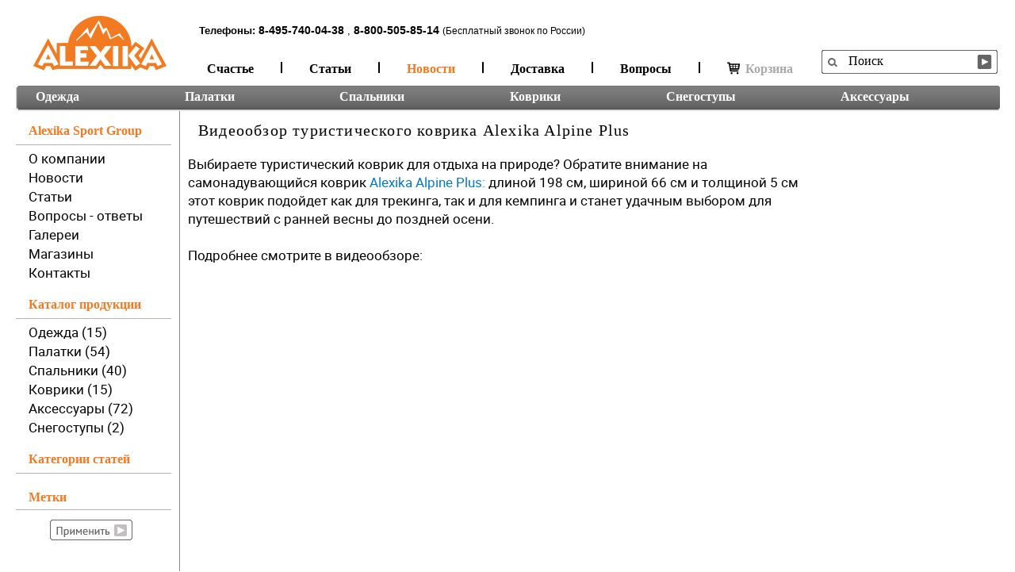

--- FILE ---
content_type: text/html; charset=utf-8
request_url: https://www.alexika.ru/news/videoobzor-turisticheskogo-kovrika-alexika-alpine-plus.html
body_size: 5814
content:



<!DOCTYPE html PUBLIC "-//W3C//DTD XHTML 1.0 Transitional//EN" "http://www.w3.org/TR/xhtml1/DTD/xhtml1-transitional.dtd">
<html xmlns="http://www.w3.org/1999/xhtml">
<head>
    <meta http-equiv="Content-Type" content="text/html; charset=utf-8" />
    <meta name="SKYPE_TOOLBAR" content="SKYPE_TOOLBAR_PARSER_COMPATIBLE" />

    <title>Статья. Видеообзор туристического коврика Alexika Alpine Plus</title>
    <meta name="keywords" content="" />
    <meta name="description" content="Выбираете туристический коврик для отдыха на природе? Обратите внимание на самонадувающийся коврик Alexika Alpine Plus: длиной 198 см, шириной 66 см и толщиной 5 см этот коврик подойдет как для тре..." />

    

    <link rel="canonical" href="https://www.alexika.ru/news/videoobzor-turisticheskogo-kovrika-alexika-alpine-plus.html"/>
    <link rel="alternate" media="only screen and (max-width: 640px)" href="https://www.alexika.ru/news/videoobzor-turisticheskogo-kovrika-alexika-alpine-plus.html"/>

    <link rel="stylesheet" type="text/css" href="/media/css/style.css?v=020" />
    <link rel="stylesheet" type="text/css" href="/media/css/cart.css?v=010" />
    <link rel="stylesheet" type="text/css" href="/media/css/nivo_2.css?a=26121" />
    <link rel="stylesheet" type="text/css" href="/media/css/jquery.jscrollpane_1.css"/>
    <link rel="stylesheet" type="text/css" href="/media/css/carousel-wide.css"/>
    <link rel="stylesheet" type="text/css" href="/media/css/jquery.fancybox.css" />
    <link rel="stylesheet" type="text/css" href="/media/css/jquery.fancybox-thumbs.css" />
    <link rel="stylesheet" type="text/css" href="/media/css/addons.css?v=055"/>
    <link rel="stylesheet" type="text/css" href="/media/css/cusel_2.css?v=001" />
    <link rel="stylesheet" href="/media/css/iphone.css" media="only screen and (max-device-width: 480px)" />

    
    <link rel="stylesheet" type="text/css" href="/media/css/fonts.css?a=1206"/>
    <script type="text/javascript" src="/media/js/jquery-1.7.2.min.js"></script>
    <script type="text/javascript" src="/media/js/jquery-ui-1.8.21.custom.min.js"></script>
    <script type="text/javascript" src="/media/js/jquery.nivo.slider.js"></script>
    <script type="text/javascript" src="/media/js/js.cookie.min.js"></script>
    <script type="text/javascript" src="/media/js/jquery.mask.min.js"></script>





    <script type="text/javascript" src="/media/js/jquery.jcarousel.js"></script>
    <script type="text/javascript" src="/media/js/jquery.fancybox.js"></script>

    <script type="text/javascript" src="/media/js/jquery.form.min.js"></script>
    
        <script type="text/javascript" src="/media/js/cusel-fixed-min-2.5.js"></script>
    
    <script type="text/javascript" src="/media/js/custom.js?v=005"></script>
    <script type="text/javascript" src="/media/flowplayer/flowplayer-3.1.4.min.js"></script>
    
    <script type="text/javascript">
        $(function(){
            $('#comments').click(function(){
                if ($(this).hasClass('active')) {
                    $(this).removeClass('active');
                    $('.rewiev').hide(100);
                } else {
                    $('.rewiev .rewiev').show();
                    $('.rewiev').show(500);
                    $(this).addClass('active')
                }
                return false;
            });

        });
    </script>



    <script type="text/javascript" src="/media/js/jquery.omniwindow.js"></script>
    <link type="text/css" rel="stylesheet" href="/media/css/jquery.omniwindow.css?v=2010"/>
    <script type="text/javascript" src="/media/js/mustache.min.js"></script>
    <script type="text/javascript" src="/media/js/cart.js?v=026"></script>


         <script>
  window.dataLayer = window.dataLayer || [];
</script> 
</head>
<body>
     <script type="text/javascript">!function(){var t=document.createElement("script");t.type="text/javascript",t.async=!0,t.src='https://vk.com/js/api/openapi.js?169',t.onload=function(){VK.Retargeting.Init("VK-RTRG-1521830-dkmfH"),VK.Retargeting.Hit()},document.head.appendChild(t)}();</script><noscript><img src="https://vk.com/rtrg?p=VK-RTRG-1521830-dkmfH" style="position:fixed; left:-999px;" alt=""/></noscript>     

<div id="dark"></div>

<div id="header">
    <div class="logo"><a href="/"><img src="/media/uploads/main/alexika_logo_web_1.png"   alt="" border="0px" /></a></div>


    <form class="search" name="Search" action="/spsearch/" method="get"  >
        <div class="form"><input  type="text"  name="q" value="Поиск" onfocus="if(this.value=='Поиск'){this.value=''}" onblur="if(this.value==''){this.value='Поиск'}" class="form1" /></div>
        <div class="button_search"><input type="submit" value=""  /></div>
    </form>
    <div class="nav_1">
        
            <div id="phones" data-x="" style="">
                <span class="head">Телефоны:</span>
                


        <span class="number" style="">8-495-740-04-38</span>
        

                
                    <span>, </span>
                
                


        <span class="number" style="">8-800-505-85-14</span>
        
            <span class="hotline">(Бесплатный звонок по России)</span>
        

            </div>
        

        <ul>
            
                <li class="
                    
                    
                    
                    
                    
                    
                    ">
                    <a href="/articles/kemping/">Счастье</a></li>
            
                <li class="
                    
                    
                    
                    
                    
                    
                    ">
                    <a href="/articles/">Статьи</a></li>
            
                <li class="
                    active
                    
                    
                    
                    
                    
                    ">
                    <a href="/news/"> Новости</a></li>
            
                <li class="
                    
                    
                    
                    
                    
                    
                    ">
                    <a href="/dostavka-i-oplata.html">Доставка</a></li>
            
                <li class="
                    
                    
                    
                    
                    
                    
                    ">
                    <a href="/faq/">Вопросы</a></li>
            

            
                <li id="cart-label" class="last">
                    <div id="cart-info-wrapper">
                        
    <a href="" class="cart-link cart-disabled">
        <i class="cart-icon"></i>Корзина
        
    </a>


                    </div>
                </li>
            
        </ul>
    </div>

    <div class="clear"></div>

    <div class="nav_2">
        <ul>
            
                <li class="
                    first
                    
                ">
                    <a href="/odejda/" rel="id-odejda">Одежда</a>
                </li>
            
                <li class="
                    
                    
                ">
                    <a href="/palatki/" rel="id-palatki">Палатки</a>
                </li>
            
                <li class="
                    
                    
                ">
                    <a href="/spalniki/" rel="id-spalniki">Спальники</a>
                </li>
            
                <li class="
                    
                    
                ">
                    <a href="/turisticheskie-kovriki/" rel="id-turisticheskie-kovriki">Коврики</a>
                </li>
            
                <li class="
                    
                    
                ">
                    <a href="/snegostupy/" rel="id-snegostupy">Снегоступы</a>
                </li>
            
                <li class="
                    
                    last
                ">
                    <a href="/aksess/" rel="id-aksess">Аксессуары</a>
                </li>
            
        </ul>
        <div class="clear"></div>
    </div>


    

</div>

<!-- HEADER EOF   -->

<!-- BEGIN CONTENT -->

<div id="content">

    
    <div class="box_content" >
        <div class="content_left">

            <div class="block_catalog">
                <h2><span class="active">Alexika Sport Group</span></h2>
                <div class="border_9"></div>
                <ul>
                    
                        <li >
                            <a href="/about.html">О компании</a>
                        </li>
                    
                        <li >
                            <a href="/news/">Новости</a>
                        </li>
                    
                        <li >
                            <a href="/articles/">Статьи</a>
                        </li>
                    
                        <li >
                            <a href="/faq/">Вопросы - ответы</a>
                        </li>
                    
                        <li >
                            <a href="/gallery/">Галереи</a>
                        </li>
                    
                        <li >
                            <a href="/shops/?city=1&amp;metro=0">Магазины</a>
                        </li>
                    
                        <li >
                            <a href="/contacts.html">Контакты</a>
                        </li>
                    
                </ul>
                <h2><span class="active">Каталог продукции</span></h2>
                <div class="border_9"></div>
                
<ul class="catalog">
    
        <li >
            <a href="/odejda/">Одежда (15)</a>
        </li>
    
        <li >
            <a href="/palatki/">Палатки (54)</a>
        </li>
    
        <li >
            <a href="/spalniki/">Спальники (40)</a>
        </li>
    
        <li >
            <a href="/turisticheskie-kovriki/">Коврики (15)</a>
        </li>
    
        <li >
            <a href="/aksess/">Аксессуары (72)</a>
        </li>
    
        <li >
            <a href="/snegostupy/">Снегоступы (2)</a>
        </li>
    
</ul>
                <h2><span class="active">Категории статей</span></h2>
                <div class="border_9"></div>
                <ul>
                    
                </ul>

                <div class="block_filter" filter="tag">
                    <h2>
                        <span class="active">Метки</span>
                        <a href="javascript:void(0)" class="reset" >
                            <span>Убрать фильтр</span>
                        </a>
                    </h2>
                    <div class="border_9"></div>
                    <ul >
                        
                    </ul>
                </div>
                <div class="reset_filter_all">
                    <table cellpadding="0" cellspacing="0" border="0" >
                        <tr>
                            <td valign="top" width="160"><a id="filter-btn" href="javascript:void(0)"  ></a></td>
                            <td valign="middle" width="70"><a href="javascript:void(0)" class="reset_all" ><span>Убрать все фильтры</span></a></td>
                        </tr>
                    </table>
                </div>
            </div>

            

        </div>
        <div class="content_right" id="box-content">
            

    <div class="w775">
        <div class="tinymce article">
            <h1>Видеообзор туристического коврика Alexika Alpine Plus</h1>
            <p>Выбираете туристический коврик для отдыха на природе? Обратите внимание на самонадувающийся коврик <a href="../../../../alexika-turisticheskie-kovriki-camping-alpine-plus-9355.5091/">Alexika Alpine Plus:</a> длиной 198 см, шириной 66 см и толщиной 5 см этот коврик подойдет как для трекинга, так и для кемпинга и станет удачным выбором для путешествий с ранней весны до поздней осени.&nbsp;<br /><br />Подробнее смотрите в видеообзоре:&nbsp;</p>
<p><iframe src="https://www.youtube.com/embed/b2IaAkmJHGY" frameborder="0" title="YouTube video player" height="438" width="850"></iframe></p>
<p>&nbsp;</p>
        </div>

        
    </div>
    <div class="border_4"></div>


            </div>
        </div>
        <div class="clear"></div>
    </div>
    <div class="clear"></div>


    <div id="feedback-popup" class="popup"></div>

</div>

<!-- CONTENT EOF   -->

<!-- BEGIN FOOTER -->

<div id="footer">
    <div id="sn">
        <a class="share-link" title="Поделиться ссылкой"><img src="/media/img/evenlope3.png" width="24"></a>
        <div class="share42init"></div>
        <div id="share-link-popup" class="popup">
        </div>
    </div>


    <script type="text/javascript" src="/media/share42_1/share42.js"></script>
    <h1>Туристическое снаряжение Alexika Sport Group</h1>
            <div class="border_3"></div>

            <ul id="menu-footer">
                
                    
                        
                            <li class=" first">
                                <a href="/palatki/">Палатки</a>
                                <ul>
                                    
                                        
                                    
                                        
                                            <li >
                                                <a href="/palatki/?number-of-people=2-3">Палатки 2 местные</a>
                                            </li>
                                        
                                    
                                        
                                            <li >
                                                <a href="/palatki/?number-of-people=3-4">Палатки 3 местные</a>
                                            </li>
                                        
                                    
                                        
                                            <li >
                                                <a href="/palatki/?number-of-people=4-5">Палатки 4 местные</a>
                                            </li>
                                        
                                    
                                        
                                            <li >
                                                <a href="/palatki/?number-of-people=5-">Большие палатки</a>
                                            </li>
                                        
                                    
                                        
                                            <li >
                                                <a href="/palatki/?activity=Трекинг">Палатки туристические</a>
                                            </li>
                                        
                                    
                                        
                                            <li >
                                                <a href="/palatki/?activity=Кемпинг">Палатки кемпинговые</a>
                                            </li>
                                        
                                    
                                        
                                            <li >
                                                <a href="/palatki/?activity=Экстрим">Палатки экстремальные</a>
                                            </li>
                                        
                                    
                                </ul>
                            </li>
                        
                    
                
                    
                        
                            <li class=" ">
                                <a href="/spalniki/">Спальные мешки</a>
                                <ul>
                                    
                                        
                                    
                                        
                                            <li >
                                                <a href="/spalniki/?activity=Трекинг,Экстрим">Спальные мешки туристические</a>
                                            </li>
                                        
                                    
                                        
                                            <li >
                                                <a href="/spalniki/?activity=Кемпинг">Спальные мешки кемпинговые</a>
                                            </li>
                                        
                                    
                                        
                                            <li >
                                                <a href="/spalniki/?konstr-spalnika=Одеяло">Спальные мешки одеяла</a>
                                            </li>
                                        
                                    
                                        
                                            <li >
                                                <a href="/spalniki/?konstr-spalnika=Кокон">Спальные мешки коконы</a>
                                            </li>
                                        
                                    
                                </ul>
                            </li>
                        
                    
                
                    
                        
                            <li class=" ">
                                <a href="/turisticheskie-kovriki/">Коврики</a>
                                <ul>
                                    
                                        
                                    
                                        
                                            <li >
                                                <a href="/turisticheskie-kovriki/?activity=Трекинг,Экстрим">Коврики туристические</a>
                                            </li>
                                        
                                    
                                        
                                            <li >
                                                <a href="/turisticheskie-kovriki/?activity=Кемпинг">Коврики кемпинговые</a>
                                            </li>
                                        
                                    
                                        
                                            <li >
                                                <a href="/snegostupy/">Снегоступы</a>
                                            </li>
                                        
                                    
                                </ul>
                            </li>
                        
                    
                
                    
                        
                            <li class=" ">
                                <a href="/about.html">О компании</a>
                                <ul>
                                    
                                        
                                    
                                        
                                            <li >
                                                <a href="/oferta.html">Оферта</a>
                                            </li>
                                        
                                    
                                        
                                            <li >
                                                <a href="/dostavka-i-oplata.html">Доставка</a>
                                            </li>
                                        
                                    
                                        
                                            <li >
                                                <a href="/shops/?city=1&amp;metro=0">Магазины</a>
                                            </li>
                                        
                                    
                                        
                                            <li >
                                                <a href="/pdata.html">Политика</a>
                                            </li>
                                        
                                    
                                </ul>
                            </li>
                        
                    
                
                
                <li class="last">
                    <a href="#">Контакты</a>
                    <ul>
                        <li><a href="/contacts.html">Контакты</a></li>
                        <li style="position: relative;"><a href="#" class="feedback-link">Обратная связь</a>

                        </li>
                        <li><a href="/accounts/profile/">Личный кабинет</a></li>
                        <li><a href="https://vk.com/alexika_ru" target="_blank">Мы в VK</a></li>
                    </ul>
                </li>
            </ul>

            <div class="clear"></div>



    <div class="copyright">
        <noindex>
            <p><span>&copy; Alexika 1995-2026</span> Сайт дистрибьютора: <a href="http://start1.ru/" rel="nofollow">www.start1.ru</a></p>
            <p class="kivano">Разработка сайта - <a href="http://www.kivano.ru/" rel="nofollow">Кивано</a></p>
        </noindex>
    </div>
    <div id="footer-counters">
        
            
        
            <!--LiveInternet counter--><script type="text/javascript"><!--
new Image().src = "//counter.yadro.ru/hit?r"+
escape(document.referrer)+((typeof(screen)=="undefined")?"":
";s"+screen.width+"*"+screen.height+"*"+(screen.colorDepth?
screen.colorDepth:screen.pixelDepth))+";u"+escape(document.URL)+
";h"+escape(document.title.substring(0,80))+
";"+Math.random();//--></script><!--/LiveInternet-->
        
            <!-- Yandex.Metrika counter --> <script type="text/javascript"> 
(function (d, w, c) { (w[c] = w[c] || []).push(function() { try { 
w.yaCounter15026977 = new Ya.Metrika2({ id:15026977, ecommerce:"dataLayer", clickmap:true, 
trackLinks:true, accurateTrackBounce:true, webvisor:true, trackHash:true 
}); } catch(e) { } }); var n = d.getElementsByTagName("script")[0], s = 
d.createElement("script"), f = function () { 
n.parentNode.insertBefore(s, n); }; s.type = "text/javascript"; s.async = true; s.src = "https://mc.yandex.ru/metrika/tag.js"; if (w.opera == 
"[object Opera]") { d.addEventListener("DOMContentLoaded", f, false); } 
else { f(); } })(document, window, "yandex_metrika_callbacks2"); 
</script> <noscript><div><img src="https://mc.yandex.ru/watch/15026977" 
style="position:absolute; left:-9999px;" alt="" /></div></noscript> <!-- 
/Yandex.Metrika counter -->
        
    </div>

    <script type="application/javascript">
        /*
        $(document).ready(function(){
            var left_li = $('.nav_1 li > a').first();
            $('#phones').offset({left: left_li.offset().left + parseInt(left_li.css('padding-left'))});
        });
        */
    </script>
</div>



<!-- FOOTER EOF   -->

    <div id="26oixrmo3n22w0bpppvg" class="ow-overlay ow-closed"></div>
    <div id="72r659l8ino482rzvq6q" class="modal ow-closed"></div>
    
</body>
</html>


--- FILE ---
content_type: text/css
request_url: https://www.alexika.ru/media/css/style.css?v=020
body_size: 44383
content:
/*
================================================================================
|                                     TAGS                                     |
================================================================================
*/
body{ margin:0px; padding:0px; font-family:Tahoma,Arial,Times New Roman;background-color:#FFFFFF;font-size:13px;}
/*MAIN*/
.fL{ float:left}
.fR{ float:right}
.clear{clear:both}
.im{margin:0}
div {outline: 0;}
form,img, h1, h2, h3, h4, h5, h6, p{ border:0px;margin:0; padding:0}
li{ list-style-type:none;}
ul{ margin-top:0px;
	padding-left:0px;
	margin-bottom:0px;
	margin-left:0px;}
.relative{ position:relative;}

@font-face {
    font-family: 'LucidaSansUnicodeRegular';
    src: url('../fonts/6207-webfont.eot');
    src: url('../fonts/6207-webfont.eot?#iefix') format('embedded-opentype'),
         url('../fonts/6207-webfont.woff') format('woff'),
         url('../fonts/6207-webfont.ttf') format('truetype');
    font-weight: normal;
    font-style: normal;

}

@font-face {
    font-family: 'PTSansNarrowRegular';
    src: url('../fonts/PTN57F_W.eot');
    src: url('../fonts/PTN57F_W.eot?#iefix') format('embedded-opentype'),
    url('../fonts/PTN57F_W.woff') format('woff'),
    url('../fonts/PTN57F_W.ttf') format('truetype');
    font-weight: normal;
    font-style: normal;
}

@font-face {
    font-family: 'PTSansNarrowBold';
    src: url('../fonts/PTN77F_W.eot');
    src: url('../fonts/PTN77F_W.eot?#iefix') format('embedded-opentype'),
    url('../fonts/PTN77F_W.woff') format('woff'),
    url('../fonts/PTN77F_W.ttf') format('truetype');
    font-weight: normal;
    font-style: normal;
}

@font-face {
    font-family: 'PTSansRegular';
    src: url('../fonts/PTS55F_W.eot');
    src: url('../fonts/PTS55F_W.eot?#iefix') format('embedded-opentype'),
    url('../fonts/PTS55F_W.woff') format('woff'),
    url('../fonts/PTS55F_W.ttf') format('truetype');
    font-weight: normal;
    font-style: normal;
}

@font-face {
    font-family: 'PTSansBold';
    src: url('../fonts/PTS75F_W.eot');
    src: url('../fonts/PTS75F_W.eot?#iefix') format('embedded-opentype'),
    url('../fonts/PTS75F_W.woff') format('woff'),
    url('../fonts/PTS75F_W.ttf') format('truetype');
    font-weight: normal;
    font-style: normal;
}

@font-face {
    font-family: 'PTSansItalic';
    src: url('../fonts/PTS56F_W.eot');
    src: url('../fonts/PTS56F_W.eot?#iefix') format('embedded-opentype'),
    url('../fonts/PTS56F_W.woff') format('woff'),
    url('../fonts/PTS56F_W.ttf') format('truetype');
    font-weight: normal;
    font-style: normal;
}

/*
================================================================================
|                                     HEADER                                   |
================================================================================
*/
#header{
	width:1260px;
	text-align:left;
	margin:0 auto;}
.logo{
	padding:20px 0 0 32px;
	float:left;
	width:150px;}

.nav_1 {
    float: right;
    padding: 71px 0 0 0;
    /*width: 320px;*/
}
.nav_1 ul{
	padding:0 0 0 0;
	margin:0 0 0 0;}
.nav_1 ul li{
	float:left;
	background:url(../img/nav_right_2.png) no-repeat right top;
	padding:0 0 0 0;
	margin:0 0 0 0; }
.nav_1 ul li.last{ background:none;}
.nav_1 ul li a{
	color:#000000;
    display:block;
    font:16px 'LucidaSansUnicodeRegular';
    height:21px;
    padding:7px 24px 0 22px;
    text-decoration:none;
    text-align: center;
    margin: 0 12px;
}
.nav_1 ul li a:hover, .nav_1 ul li.active a{color:#F47920;    }

.nav_1 ul li .cart-icon{
    background: url('../img/shopping_cart.png');
    display: block;
    width: 16px;
    height: 16px;
    float: left;
    margin-right: 7px;
}

#header form{
    float:right;
    padding:63px 4px 0 0;
    width:230px;
}
.form{
    background-image:url(../img/bg_input1.png);
    background-repeat:no-repeat; height:25px; width:164px;
    padding-left:32px; padding-top:5px;
    float:left;

}
.form input{
    outline: none;
    height:16px; width:155px;
    font-size:14px; color:#333; font-family:'LucidaSansUnicodeRegular';
    border:none; background:none;vertical-align:middle;
}
.button_search{
    background:url(../img/button_search.png) no-repeat;
    height:30px; width:26px;
    float:left;
}
.button_search input{
    display:block;
    BORDER-RIGHT: 0px;
    BORDER-TOP: 0px;
    background:none;
    width:26px;BORDER-LEFT: 0px;
    CURSOR: pointer;
    BORDER-BOTTOM: 0px;
    HEIGHT: 30px;
}
.nav_2 {
    padding:0;
    margin:9px 9px 0 10px;
}
.nav_2 ul {
    padding:0;
    margin:0;
    display:flex;
    column-gap:1px;
}
.nav_2 ul li {
    padding:0;
    margin:0;
    flex: 1 1 auto;
    background:url("../img/menu.png") repeat-x scroll;
    display:flex;
}
.nav_2 ul li.first::before {
    content: ' ';
    width: 3px;
    height: 32px;
    background: url("../img/menu.png") 0 -128px;
    display:inline-block;
}
.nav_2 ul li.first:hover:before {
    background:url("../img/menu.png") 0 -160px;
}
.nav_2 ul li.last::after {
    content: ' ';
    width: 3px;
    height: 32px;
    background: url("../img/menu.png") 0 -192px;
    display:inline-block;
}
.nav_2 ul li.last:hover:after {
    background:url("../img/menu.png") 0 -224px;
}

.nav_2 ul li a{
    color: #ffffff;
    font: 16px 'LucidaSansUnicodeRegular';
    text-align: left;
    text-decoration: none;
    display: inline-block;
    width: 100%;
    line-height: 28px;
    padding-left: 22px;
}

.nav_2 ul li.active a, .nav_2 ul li a:hover {
    background:url("../img/menu.png") repeat-x scroll 0 -32px;
}

.subnav{
    background: #f2f2f2;
    display:none;
    margin:13px 0 0 10px;
    padding:3px 0 6px 18px;
    width:1222px;
}
.subnav p, .subnav p a{
    padding:2px 0 0 10px;
    float:left;
    letter-spacing:1.2px;
    font:14px 'LucidaSansUnicodeRegular';
    color:#cf8f66;}
.subnav p a {
    padding-top: 0;
    margin: 0;
    text-transform: none;
}
.subnav img{
    float:left;
    margin:0 0 0 12px;}

.subnav a, .subnav span{
    color:#060606;
    float:left;
    font:16px 'PTSansItalic';
    letter-spacing:1.1px;
    margin-top:3px;
    text-decoration:none;

}
.subnav a.product {
    color: #ff6d00;
    font-weight: bold;
}
.subnav a:hover{ text-decoration:none; color:#CF8F66;}
.subnav a.active{ color:#cf8f66;}



/*
================================================================================
|                                     CONTENT                                 |
================================================================================
*/

a{
    font: 16px 'PTSansRegular';
    color:#2c2d2d;
    text-decoration:none;}
a:hover{ text-decoration:none; color: #F47920;}


.tinymce p{
    font:13px Tahoma;
    color:#868589;}
.tinymce ul{
    padding:10px 0 0 10px;}
.tinymce ul li{
    /*font:13px Tahoma;*/
    font:13px Roboto, Arial, sans-serif;
    color:black;
    margin:0 0 5px 0;
    background:url(../img/marker_filter.jpg) no-repeat left 7px;
    padding-left:10px; }

#content{
    width:1260px;
    padding-bottom:10px;
    text-align:left;
    margin:0 auto;
    position:relative;
}
.block_gallery{
    padding:3px 0 0 10px;
    width: 1240px;
}
#slider {
    width: 1240px;
}
.main_img{
    padding:0 0 0 0;
    margin:0 0 0 0;
    width:1240px; height:620px;
    position:relative; }


#slider ul li{

    width:1260px;
    height:600px;
    overflow:hidden;
}


#controls a{background:url("../img/off.png") no-repeat scroll 0 0 transparent;
    float:left;
    height:12px;
    margin:0 13px 0 0;
    width:12px; text-indent:-10000px}
#controls .current a{background:url("../img/on.png") no-repeat scroll 0 0 transparent;
    float:left;
    height:12px;
    margin:0 13px 0 0;
    width:12px;}

#prevBtn a, #nextBtn a,
#slider1next {
    background:url(../img/gallery_right_1.png) no-repeat;
    height:63px; width:66px;
    position:absolute;
    right:20px;
    top:244px;
    outline:none;
    cursor:pointer;
}
#prevBtn a, #slider1prev a{
    display:block;
    background:url(../img/gallery_left_1.png) no-repeat;
    height:63px; width:66px;
    position:absolute;
    left:19px;
    top:244px;
    outline:none;
    cursor:pointer;
}
/*#prevBtn{
    display:block;
    background:url(../img/gallery_left_1.png) no-repeat;
    height:63px; width:66px;
    position:absolute;
    left:19px;
    top:244px;
    cursor:pointer;  	 }
#nextBtn{
    display:block;
    background:url(../img/gallery_right_1.png) no-repeat;
    height:63px; width:66px;
    position:absolute;
    right:20px;
    top:244px;
    cursor:pointer; 	 } */



.main_img img{
    border-radius:3px;
    -webkit-border-radius:3px;
    -moz-border-radius:3px;
    -khtml-border-radius:3px;
    -o-border-radius:3px;}

.bg_nav_gallery{
    display:block;
    background:url(../img/bg_nav_gallery.png) no-repeat;
    height:18px; width:128px;
    position:absolute;
    left:419px;
    bottom:24px;
    padding:7px 0 0 15px; 	 }


.off{
    float:left;
    background:url(../img/off.png) no-repeat;
    height:12px; width:12px;
    margin:0 13px 0 0;	 }
.off:hover{background:url(../img/on.png) no-repeat; }
.on{
    float:left;
    background:url(../img/on.png) no-repeat;
    height:12px; width:12px;
    margin:0 13px 0 0;	 }
.border_1{
    background-color:#b2b2b2;
    height:1px;
    margin:10px 0 9px 0px;}
.img_gallery{
    padding:0 0 0 0;
    margin:10px 0 0 0;}
.img_gallery ul{
    padding:0 0 0 0;
    margin:0 0 0 0;}
.img_gallery ul li{
    float:left;
    width:auto;
    padding:0 0 0 0;
    margin:0 9px 10px 0;}
.img_gallery ul li.last {
    margin-right: 0;
}
.img_gallery ul li a{
    display:block;
    position:relative;
    text-decoration:none;}
.img_gallery ul li a img{}
.img_gallery ul li a span.marker_1{
    position:absolute;
    bottom:10px;
    right:10px;
    width:25px; height:24px;
    z-index:100; }
.img_gallery ul li a div.bg_img_top{

    background:url(../img/bg_img_top.png) repeat;
    border-radius:3px;
    height:106px; width:198px;
    position:absolute;
    top:0;
    left:0;
    padding:74px 20px 0 20px;}
.img_gallery ul li a:hover div.bg_img_top { display:block;}
.img_gallery ul li a div.bg_img_top p{
    text-decoration:none;
    font:16px 'LucidaSansUnicodeRegular';
    color:#ffffff;
    line-height:19px;
    text-transform:uppercase;}
.img_gallery ul li a div.bg_img_top2{
    display:none;
    background:url(../img/bg_img_top.png) repeat;
    height:106px; width:446px;
    position:absolute;
    top:0;
    left:0;
    z-index:10;
    border-radius:3px;
    -webkit-border-radius:3px;
    -moz-border-radius:3px;
    -khtml-border-radius:3px;
    -o-border-radius:3px;
    padding:74px 20px 0 20px;}
.img_gallery ul li a:hover div.bg_img_top2 { display:block;}
.img_gallery ul li a div.bg_img_top2 p{
    text-decoration:none;
    font:16px 'LucidaSansUnicodeRegular';
    color:#ffffff;
    line-height:19px;
    text-transform:uppercase;}

/*blog*/
.blog .img a{
    display:block;
    position:relative;
    text-decoration:none;}
.blog .img a span.marker_1{
    position:absolute;
    bottom:10px;
    right:10px;
    width:25px; height:24px;
    z-index:100; }
.blog .img a div.bg_img_top{
    display:none;
    background:url(../img/bg_img_top.png) repeat;
    border-radius:3px;
    height:106px; width:198px;
    position:absolute;
    top:0;
    left:0;
    z-index:10;
    -webkit-border-radius:3px;
    -moz-border-radius:3px;
    -khtml-border-radius:3px;
    -o-border-radius:3px;
    padding:74px 20px 0 20px;}
/*.blog .img a:hover div.bg_img_top { display:block;}*/
.blog .img a div.bg_img_top p{
    text-decoration:none;
    font:16px 'LucidaSansUnicodeRegular';
    color:#ffffff;
    line-height:19px;
    text-transform:uppercase;}


.border_2{
    background-color:#8eafcc;
    height:1px; width:980px;
    margin: 10px 0 10px 10px;
    /* смотреть на странице товара */
}
.block_left{
    padding:0 10px
}
.block_left h1{
    text-align: left;
    font:16px 'LucidaSansUnicodeRegular';
    color:#202124;
    padding:10px 0 0 19px;}
.border_3{
    background-color:#737373;
    height:1px;
    margin:6px 0 0px 0px;}
.block_left>ul{
    text-align: left;
    padding:9px 0 0 19px;
    float:left;
    }
.block_left ul li{
    padding:0 0 1px 0;
    margin:0 0 0 0;}
.block_left ul li a{
    font:12px Tahoma;
    color:#3b393c;
    text-decoration:none;}
.block_left ul li a:hover{ text-decoration:none; color: #F47920;}

.block_right{
    padding:0;
    float:left;
    width:496px;}
.block_right h1{
    font:16px 'LucidaSansUnicodeRegular';
    color:#202124;
    padding:10px 0 0 30px;
    float:left;}
.block_right a img{
    float:right;
    margin:0 10px 0 0;}
.block_right ul{
    text-align: left;
    padding:9px 0 0 19px;
    float:left;
    width:209px;}
.block_right ul li{
    padding:0 0 1px 0;
    margin:0 0 0 0;}
.block_right ul li a{
    font:12px Tahoma;
    color:#3b393c;
    text-decoration:none;}
.block_right ul li a:hover{ text-decoration:none; color: #F47920;}


.box_content{

    }
.content_left{
    float:left;
    padding:0 0 0 10px;
    width:196px;}
.block_submenu{
    border-top:1px solid #8eafcc;
    padding:10px 10px 0 20px;}
.block_submenu h2{
    font:14px 'LucidaSansUnicodeRegular';
    color:#202124;
    font-weight:bold;
    padding:0 0 0 0;}
.block_submenu ul{
    padding:12px 0 0 0;
    margin:0 0 0 0;}
.block_submenu ul li{
    margin:0 0 9px 0;
    padding:0 0 0 0;}
.block_submenu ul li a{
    font:14px 'LucidaSansUnicodeRegular';
    color:#7c7b80;
    text-decoration:none;
    padding:0 0 0 0;}

.block_submenu ul li.active a {
    background: url(../img/submenu_on.jpg) no-repeat left 5px;
    padding: 0 0 0 8px;
    color: #F47920;
}

.block_submenu ul li a:hover {
    color: #F47920;
}

.content_right{
    position: relative;
float: left;
margin: 0 0 0 10px;
width: 1020px;
    min-height: 500px;
padding: 3px 0 0 10px;
/* border-top: 1px solid #8eafcc; */
border-left: 1px solid #8c8c8c;
}
.content_right h1{
    font:17px 'PTSansNarrowBold';
    color: #3B393C;
    padding: 10px 0 9px 13px;
    letter-spacing: 1.2px;
    }
.content_right p{
    font:13px Tahoma;
    color:#868589;
    line-height:23px;
    padding:9px 0 0px 0;
}

.bg_head{
    background:url(../img/bg_head_1.png) no-repeat;
    height:30px; width:909px;
    margin:15px 0 0 0;  	 }
.bg_head h2{
    font:16px 'LucidaSansUnicodeRegular';
    color:#202124;
    float:left;
    padding:7px 0 0px 10px;}
.write{
    background:url(../img/write.jpg) no-repeat left 2px;
    float:right;
    padding:0 0 0 20px;
    margin:7px 20px 0 0;
    font:16px 'PTSansBold';
    color:#2c2d2d;
    text-decoration:none;}
.write:hover{ text-decoration:none; color: #F47920;}
.border_4{
    background-color:#8eafcc;
    height:1px;
    margin:9px 0 0px 0px;}
.rewiev{

}
.rewiev h3{
    float:left;
    padding:0 0 0 0;
    font:13px 'LucidaSansUnicodeRegular';
    color:#202124;
    font-weight:bold;
    width:149px;}
.block_text{
    float:left;
    max-width:548px;
    width:auto;
    padding:0 0px 0 5px;
    margin:-12px 0 0 0;}

.block_text p{
    font:13px Tahoma;
    color:#68676c;
    line-height:15px;}
.block_text a{
    float:right;
    font:13px Tahoma;
    color:#202124;
    font-weight:bold;
    line-height:15px;
    text-decoration:none;
    margin:0 0 0 0;}
.block_text a:hover{ text-decoration:underline;}

.border_5{
    /*background-color:#8eafcc;*/
    height:1px; width:980px;
    margin:3px 0 9px 10px;}
.left{
    background:url(../img/left.jpg) no-repeat;
    height:13px; width:13px;
    float:left;
    margin:6px 10px 12px 0;  	 }
a.link_1{
    float:left;
    margin:5px 5px 0 5px;
    font:13px 'LucidaSansUnicodeRegular';
    color:#68676c;
    text-decoration:none;}
a.link_1:hover{ text-decoration:none; color: #F47920;}
.line_1{
    background:url(../img/line_1.jpg) no-repeat;
    height:22px; width:1px;
    float:left;
    margin:1px 5px 5px 4px;  	 }
.right{
    background:url(../img/right.jpg) no-repeat;
    height:13px; width:14px;
    float:left;
    margin:6px 10px 0 10px;  	 }
.content_right img{
    }
.blog{
    padding:0 0 9px 0;}
.blog h2{
    font:18px 'LucidaSansUnicodeRegular';
    color:#474547;
    /*margin-right: 30px;*/
    float: left;
    padding-bottom: 7px;
}
.blog h2 a{
    font:18px 'LucidaSansUnicodeRegular';
    color:#474547;
    margin-right: 30px;
}
.blog h2 a:hover{
    font:18px 'LucidaSansUnicodeRegular';
    color:#F47920;
    margin-right: 30px;
}
.blog h3{
    font:14px 'LucidaSansUnicodeRegular';
    color:#848387;
    padding:0 0 9px 0;}
.blog p{
    font:14px 'LucidaSansUnicodeRegular';
    color:#676767;
    letter-spacing:0.3px;
    padding:0px 0 0px 0;}
.blog p:hover {
    color: #F47920;
}
.block_img_text{
    padding:0 0 0 17px;
    position:relative;}
.bg_number{
    background:url(../img/bg_number.jpg) no-repeat;
    height:25px; width:26px;
    position:absolute;
    right:0px;
    top:0px;
    text-align:center;
    font:14px 'LucidaSansUnicodeRegular';
    color:#6d96bd;
    padding-top:6px;	 }
.border_6{
    background-color:#b2b2b2;
    height:1px; max-width:1020px;
    margin:0 0 3px 0;}
.img_main{
    padding:3px 0 0 10px;}
.img_main img{
    margin:0 0 7px 0;}

.block_filter{
    position:relative;}
.block_filter h2{
    height: 16px;
    font:14px 'LucidaSansUnicodeRegular';
    color:#4a4b4d;
    padding:0 0 0 0;}
.block_filter h2 a{
    font:13px 'LucidaSansUnicodeRegular';
    color:#4a4b4d;
    font-weight:bold;
    float:right;
    text-decoration:none;}
.block_filter h2 a:hover{ text-decoration:underline;}

.block_filter ul li{
    margin:0 0 8px 0;
    padding:0 0 0 0;}
.block_filter ul li a{
    font:14px 'LucidaSansUnicodeRegular';
    color:#7c7b80;
    text-decoration:none;
    padding:0 0 0 0;}
.block_filter ul li.active a,.block_filter ul li a:active{background:url(../img/marker_filter.jpg) no-repeat left 8px; padding:0 0 0 10px; color:#F47920;}
.block_filter ul li a:hover{color:#F47920;}
a.fold{
    font:13px 'LucidaSansUnicodeRegular';
    color:#4a4b4d;
    font-weight:bold;
    float:right;
    text-decoration:none;}
a.fold:hover{ text-decoration:underline;}

.head_catalog{
    border-bottom:1px solid #b2b2b2;
    padding:0 0 6px 0;}
.head_catalog>span{
    color:#303030;
    float:left;
    font: 16px 'PTSansRegular';
    min-width:102px;
    padding:0 0 0 15px;
    margin: 11px 0 0 43px;
}
.page a:hover, .page a.active{color:#F47920;}
.pad_right{ padding:2px 20px 0 0}
.left_2{
    background:url(../img/left.jpg) no-repeat;
    height:13px; width:13px;
    float:left;
    margin:1px 0px 0px 21px;  	 }
ul.pages{
    float:left;
    padding:0px 0 0 15px;
}
ul.pages li{
    float:left;
    margin:0 13px 0 0;}
ul.pages li a{
    font:13px 'LucidaSansUnicodeRegular';
    color:#717175;
    text-decoration:none;}
ul.pages li a:hover{ text-decoration:underline;}
ul.pages li.active a{
    color:#dd9c3e;}
.right_2{
    background:url(../img/right.jpg) no-repeat;
    height:13px; width:14px;
    float:left;
    margin:1px 0px 0px -9px;  	 }


.head_catalog a.see_all.active{ color: #F47920;}

.bg_select{
    float:right;
    margin-top: 7px;
}
.bg_select select{

    height:19px;
    /*width:159px;*/
    font-size:14px; color:#7f7f7f; font-family:'LucidaSansUnicodeRegular';
    border:none; background:none;vertical-align:middle;
    padding-left:4px;
}

.box_content2{
    margin-top:10px;}
.box_content3{
    margin-top:0px;}
.block_1{
    float:left;
    padding:6px 15px 20px;
    width:305px;
    border-right: 1px solid #8c8c8c;
    }
.block_1 a{
    font:16px 'LucidaSansUnicodeRegular';
    text-decoration:none;
    position:relative;
    line-height:20px;
    color:#58595b;
}
.block_1 a:hover{ text-decoration:underline;}

/*.block_1 a.marker_2{*/
/*}*/






.box_catalog{
    /*background:url("../img/box_catalog.jpg") repeat-y scroll 0 0 transparent;*/
    margin-top:4px;
    position:relative;
    width:204px;	}
.box_catalog_top{
    padding:0;
    margin: 0 auto;
    width: 290px;
    text-align: center;
}
.block_2 .box_catalog_top {
    width: 297px;
}
ul.box_catalog_top {
    margin-top: 10px;
}
.box_catalog_bottom{
    /*background:url(../img/box_catalog_bottom.jpg) no-repeat bottom; */
    width:253px;
    padding: 0 10px;
}
.img_1{
    float:left;
    text-align:left;
    background:url(../img/img_1.jpg) no-repeat left top;
    padding:4px 0 0 36px;
    min-height:18px;
    margin:2px 1px 0 0;
    font:15px 'LucidaSansUnicodeRegular';
    text-decoration:none;
    color:#68676c;}
.img_2{
    float:left;
    text-align:left;
    background:url(../img/img_2.jpg) no-repeat left top;
    padding:4px 0 0 18px;
    min-height:19px;
    margin:2px 1px 0 13px;
    font:14px 'LucidaSansUnicodeRegular';
    text-decoration:none;
    color:#68676c;}

.box_catalog_top .price {
    margin-top: 5px;
    height: 23px;
    text-align: center;
    width: 92px;
    float: left;
    margin-left: 25px;
}
.block_2 .box_catalog_top .price {
    margin-left: 33px;
}
.img_3{
    display: inline;
    text-align:left;
    background: url(../img/rub.png) no-repeat left 6px;
    padding:2px 0 0 17px!important;
    min-height:18px;
    font:14px 'LucidaSansUnicodeRegular';
    line-height: 23px;
    text-decoration:none;
    color:#68676c;}
.img_4{
    float:left;
    text-align:left;
    background:url(../img/img_4.jpg) no-repeat left top;
    padding:4px 0 0 16px;
    min-height:18px;
    margin:2px -6px 0 0px;
    font:15px 'LucidaSansUnicodeRegular';
    text-decoration:none;
    color:#006498;}
.img_4 span{
    color:#8e332d}
.img_5{
    float:left;
    text-align:left;
    background:url(../img/img_5.jpg) no-repeat left top;
    padding:6px 0 0 25px;
    min-height:17px;
    margin:2px -6px 0 0px;
    font:13px 'LucidaSansUnicodeRegular';
    text-decoration:none;
    color:#68676c;}

.block_2{
    float:left;
    padding:6px 15px 20px;
    border-right: 1px solid #8c8c8c;
    width:315px;}
.block_2 a{
    font:16px 'LucidaSansUnicodeRegular';
    text-decoration:none;
    position:relative;
    line-height:20px;
    color:#58595b;
    padding-left: 10px;
}
.block_2 a:hover{ text-decoration:underline;}

/*.block_2 a.marker_2{*/
/*float:right;*/
/*text-align:left;*/
/**/
/*padding:0 0 0 13px;*/
/*margin:2px 1px 0 0;*/
/*font:14px 'LucidaSansUnicodeRegular';*/
/*text-decoration:none;*/
/*color:#7C7B80;}*/




.block_3{
    float:left;
    padding:6px 15px 20px;
    width:306px;}
.p_info{min-height:188px;
    position:relative;}
.p_info:hover a{ color:#F47920; text-decoration: none;}

.block_3 a{
    font:16px 'LucidaSansUnicodeRegular';
    text-decoration:none;
    position:relative;
    line-height:20px;
    color:#58595b;
    margin-left: 10px;
}
.block_3 a:hover{ text-decoration:underline;}
/*.block_3 a.marker_2{*/
/*float:right;*/
/*text-align:left;*/

/*padding:0 0 0 13px;*/
/*margin:2px 1px 0 0;*/
/*font:14px 'LucidaSansUnicodeRegular';*/
/*text-decoration:none;*/
/*color:#7C7B80;}*/


a.marker_2 {
    float:right;
    text-align:left;

    padding:8px 0 0 13px;
    margin:2px 35px 0 0;
    font:14px 'LucidaSansUnicodeRegular';
    text-decoration:none;
    color:#7C7B80;
    background:url(../img/marker_3.png) no-repeat left 9px;
}
.block_2 a.marker_2 {
    /*margin-right: 43px;*/
}

a.marker_2:hover{ color:#F47920; text-decoration: none;}
a.marker_2:active, a.marker_2.active{background:url(../img/marker_2.png) no-repeat left 9px; color:#F47920;}


.top_1{
    padding-top:6px;}

#content h4{
    font:24px 'LucidaSansUnicodeRegular';
    color:#68676c;
    padding:4px 0 0 0;
    margin:21px 0 0 10px;
    font-weight:bold;

    float:left;}
.back_link {
    background:url(../img/bg_h1.jpg) no-repeat left 9px;
    float: left;
    width: 10px;
    height: 29px;
    margin-left: 10px;
    margin-top: 21px;
}
.bg_price{
    background:url(../img/bg_price.png) no-repeat;
    width:130px;
    height:26px;
    margin:12px 10px 0 0;
    float:right;
    padding:1px 0 0 0;	}
.bg_price p{
    font:20px 'PTSansNarrowRegular';
    color:#68676c;
    float:left;
    width:65px;
    text-align:center;}
.bg_price a{
    font:20px 'PTSansNarrowRegular';
    color:#68676c;
    float:left;
    width:64px;
    text-decoration:none;
    text-align:center;}
.bg_price a:hover{ text-decoration:none;color: #F47920;}

.block_left_2{
    float:left;
    padding:0 0 0 10px;
    width:584px;}
.block_left_2 img{
    /*border-radius:3px;*/
    /*-webkit-border-radius:3px;*/
    /*-moz-border-radius:3px;*/
    /*-khtml-border-radius:3px;*/
    /*-o-border-radius:3px;*/
}


.ui-state-default li {float:left;
    background:url(../img/tab_off_repeat.jpg) repeat-x left top;
    height:30px;
    margin:0 5px 0 0; }
.ui-state-default li span {display:block;
    background:url(../img/tab_off_left.jpg) no-repeat left top;
    height:30px;}
.ui-state-default li span a {display:block;
    text-align:center;
    background:url(../img/tab_off_right.jpg) no-repeat right top;
    height:21px; width:82px;
    padding:9px 0 0 0;
    font:14px 'LucidaSansUnicodeRegular';
    color:#7a797d;
    text-decoration:none;}

.ui-state-hover li, .ui-state-focus li{ background:url(../img/tab_on_repeat.jpg) repeat-x left top; }
.ui-state-hover li span, .ui-state-focus li span{ background:url(../img/tab_on_left.jpg) no-repeat left top;}
.ui-state-hover li span a, .ui-state-focus li span a{ background:url(../img/tab_on_right.jpg) no-repeat right top; color:#de970f;}

.ui-state-active li { background:url(../img/tab_on_repeat.jpg) repeat-x left top; }
.ui-state-active li span { background:url(../img/tab_on_left.jpg) no-repeat left top;}
.ui-state-active li span a { background:url(../img/tab_on_right.jpg) no-repeat right top; color:#de970f;}



.ui-tabs .ui-tabs-panel { display: block;  }
.ui-tabs .ui-tabs-hide { display: none !important; }

.block_content1{
    padding-top:21px;
    position:relative;
}

.border_7{
    background-color:#B2B2B2;
    height:1px; width:584px;
    margin:0px 0 12px 0px;}

.gallery_left_2{
    background:url(../img/gallery_left_2.jpg) no-repeat;
    height:13px; width:13px;
    float:left;
    margin:17px 0px 0px 0px;  	 }
.gallery_right_2{
    background:url(../img/gallery_right_2.jpg) no-repeat;
    height:13px; width:13px;
    float:left;
    margin:17px 0px 0px 0px;  	 }
.img_gal{
    float:left;
    width:558px;}
.img_gal a img{
    float:left;
    margin:0 4px 0 8px;}
.block_right_2{
    float:left;
    padding:0 0 0 10px;
    margin:0 0 0 0;
    width:386px}

.nav_tab2{
    padding:0 0 0px 0;
    background:url(../img/bg_tabs.jpg) repeat-x left top;
    width:386px; }
.nav_tab2>div>ul{
    padding:0 0 0 0px;
    margin:0 0 0 0;}
.nav_tab2>div>ul li{
    float:left;
    background:url(../img/tab_off_repeat.jpg) repeat-x left top;
    height:30px;
    margin:0 5px 0 0;}
.nav_tab2>div>ul li span{
    display:block;
    background:url(../img/tab_off_left.jpg) no-repeat left top;
    height:30px;}
.nav_tab2>div>ul li span a{
    background:url("../img/tab_off_right.jpg") no-repeat scroll right top transparent;
    color:#0e0e0e;
    cursor:pointer;
    display:block;
    font:18px 'PTSansNarrowRegular';
    height:26px;
    padding:4px 5px 0;
    text-align:center;
    text-decoration:none;}
.nav_tab2>div>ul li:hover, .nav_tab2>div>ul li.active{background:url(../img/tab_on_repeat.jpg) repeat-x left top;}
.nav_tab2>div>ul li span:hover, .nav_tab2>div>ul li.active span{background:url(../img/tab_on_left.jpg) no-repeat left top;}
.nav_tab2>div>ul li span a:hover, .nav_tab2>div>ul li.active span a{background:url(../img/tab_on_right.jpg) no-repeat right top; color:#de970f;}

.content_block1{
    margin:0px 0 0 0;
    height:390px;
}
.scroll-pane
{
    width: 100%;
    height: 390px;
    overflow: auto;
    margin-top:10px;
}
.horizontal-only
{
    height: auto;
    max-height: 390px;
}


.bg_1{
    text-align:left;
    height:30px;
    font:14px 'LucidaSansUnicodeRegular';
    color:#343434;
    text-decoration:none;
    margin:0 0 4px 0;}
.bg_1 .ico {
    background:url(../img/bg_1.jpg) no-repeat left top;
    height: 30px;
    width: 41px;
    float: left;
}
.bg_1 .attr{
    float: left;
}
.bg_1 .attr-value  {
    float: left;
    margin-left: 32px;
}
.bg_1 p{
    float:left;
    width:115px;}
.bg_1 span{
    float:left;
    }

.bg_1 .attr-value span{
    max-width: 180px;
}
.bg_2{
    text-align:left;
    background:url(../img/bg_1.jpg) no-repeat left top;
    height:26px;
    padding:4px 0px 0 41px;
    font:14px 'LucidaSansUnicodeRegular';
    color:#343434;

    text-decoration:none;
    margin:0 0 10px 0;}
.bg_2 p{
    float:left;
    line-height:13px;
    width:89px;}
.bg_2 span{
    float:left;
    width:195px;
    padding-left:32px;}
.bg_last{
    text-align:left;
    background:url(../img/bg_1.jpg) no-repeat left top;
    height:21px;
    padding:9px 0px 0 41px;
    font:14px 'LucidaSansUnicodeRegular';
    color:#343434;
    text-decoration:none;
    margin:0 0 0px 0;}
.bg_last p{
    float:left;
    width:89px;}
.bg_last span{
    float:left;
    width:195px;
    color:#1b578c;
    padding-left:32px;}
.border_8{
    background-color:#b2b2b2;
    height:1px; width:386px;
    margin:10px 0 14px 0px;}
.block_right_2 a img{
    float:left;
    margin:0 5px 0 10px;}
.block_right_2 a+a img{
    float:left;
    margin:0 117px 0 10px;}
.block_right_2 a+a+a img{
    float:left;
    margin:0 0px 0 8px;}


.rewiev .block_name{
    font:16px 'PTSansBold';
    color: #2C2D2D;
    margin-right: 10px;
    margin-bottom: 7px;
    min-width: 90px;
    float: left;
}

.rewiev .block_name .date {
    font:16px 'PTSansRegular';
    color: #818181;
}

.rewiev .white {
    margin-left: -10px;
    height: 10px;
    background: #ffffff;
}

.deep {
    background: url('../img/white_border.png') repeat-y;
    margin: 0 0 0 -10px;
}

.deep .comment {
    margin-left: 20px;
}


.block_text2{
    padding:4px 0px 0 5px;
    margin:0 10px 0 0;}
.block_text2 p{
    font:14px 'LucidaSansUnicodeRegular';
    color:#343434;
    line-height:12px;}
.block_text2 a{
    float:right;
    font:13px 'LucidaSansUnicodeRegular';
    color:#202124;

    line-height:15px;
    text-decoration:none;
    margin:0 0 0 0;}
.block_text2 a:hover{ text-decoration:none; color: #F47920;}
.block_text3{
    float:left;
    max-width:788px;
    width:auto;
    padding:0 0px 0 5px;
    margin:0px 0 0 0;}
.block_text3 p{
    font:14px 'LucidaSansUnicodeRegular';
    color:#343434;
    line-height:12px;}
.block_text3 a{
    float:right;
    font:13px 'LucidaSansUnicodeRegular';
    color:#343434;

    line-height:15px;
    text-decoration:none;
    margin:0 0 0 0;}

.bg_head2{
    background:url(../img/bg_head_2.jpg) no-repeat;
    height:30px; width:980px;
    margin:12px 0 0 0;  	 }
.bg_head2 h2{
    font:16px 'LucidaSansUnicodeRegular';
    color:#202124;
    float:left;
    padding:7px 0 0 20px;}
.left_1{ padding-left:10px;}

.rewiev2{
    padding:9px 0 0 13px;}
.rewiev2 h3{
    float:left;
    padding:0 0 0 0;
    font:13px 'LucidaSansUnicodeRegular';
    color:#202124;
    font-weight:bold;
    width:149px;}
.bg_form{
    background:url(../img/bg_form_2.png) no-repeat;
    height:157px; width:970px;
    margin:10px 0 10px 0;
    padding:10px 0 0 10px  	 }
.input_1{
    outline: none;
    background-color:#FFFFFF;
    border:none;
    width:940px; height:24px;
    padding:6px 10px 0 10px;
    color:#3b3c3f;
    margin-bottom:14px;}
.bg_form textarea{
    outline: none;
    background-color:#FFFFFF;
    border:none;
    width:940px; height:77px;
    padding:5px 10px 0 10px;
    resize:0;
    font:14px 'LucidaSansUnicodeRegular';
    color:#3b3c3f;}

.send{
    display:block;
    BORDER-RIGHT: 0px;
    BORDER-TOP: 0px;
    background:none;
    width:100px;BORDER-LEFT: 0px;
    CURSOR: pointer;
    BORDER-BOTTOM: 0px;
    HEIGHT: 19px;
    font: 14px 'PTSansBold';
    color:#2c2d2d;
    text-decoration:none;
    padding-left:0px; padding-bottom:0px;
    margin-right:10px; /*margin-top:50px;*/
    float:right;

}
h6{
    font:16px 'LucidaSansUnicodeRegular';
    color:#202124;
    padding:0 0 10px 21px;}
.block_img_1{
    float:left;
    padding:0px 0 0 13px;
    width:165px;
    text-align:center;}
.block_img_1 a{
    text-align:center;
    display:block;
    margin:0 0 0 0;
    font:14px 'LucidaSansUnicodeRegular';
    color:#343434;
    text-decoration:none;}

ul.list{
    padding:0 0 0 0;
    margin:0 0 0 0;
}
ul.list li{
    float:left;
    width:182px;
    text-align:center;
    margin:0 10px 0 0 0}

ul.list li:hover a{color:#F47920;}
.together ul.list li a{
    text-align:center;
    display:block;
    font:14px 'LucidaSansUnicodeRegular';
    color:#343434;
    text-decoration:none;}
ul.list li a:hover{ text-decoration:underline;}
.reset_filter_all{ position:relative}
a.reset span,a.reset_all span{






    background:none repeat scroll 0 0 #FFFFFF;

    -webkit-border-radius: 5px;

    -webkit-box-shadow:1px 1px 5px 3px #DFDFDF;
    border-radius:5px 5px 5px 5px;
    box-shadow:1px 1px 5px 3px #DFDFDF;
    display:none;
    font-weight:normal;
    padding:5px;
    position:absolute;
    right:-30px;
    top:25px;
    width:84px;
    z-index:1
}
.reset_all{
    margin: 12px 0;
    display: none;
    float: right;
}

.reset_all span{width:124px !important; right:-50px !important}


.icon_popup{

    -webkit-border-radius: 5px;
    -webkit-box-shadow:1px 1px 5px 3px #DFDFDF;
    border-radius:5px 5px 5px 5px;
    box-shadow:1px 1px 5px 3px #DFDFDF;

    background:none repeat scroll 0 0 #FFFFFF;

    display:none;
    font:13px/17px 'LucidaSansUnicodeRegular';
    left:-33px;
    padding:10px 15px;
    position:absolute;
    top:29px;
    width:274px;
    z-index:9999;
}

.popup_params{
    -webkit-border-radius: 5px;
    -webkit-box-shadow:1px 1px 5px 3px #DFDFDF;
    border-radius:5px 5px 5px 5px;
    box-shadow:1px 1px 5px 3px #DFDFDF;

    background:none repeat scroll 0 0 #FFFFFF;
    border:1px solid #000000;
    left:50%;
    min-height:187px;
    position:fixed;
    top:200px;
    width:510px;
    margin:0 0 0 -255px;
    z-index:9999;
    padding:15px
}
.popup_params h1{color:#5C5C5C;

    font:bold 14px 'LucidaSansUnicodeRegular';padding:0px 0px 0px 0px;margin:0px 0px 10px 0px;}

.popup_params p{color:#343434;
    font:14px 'LucidaSansUnicodeRegular';padding:0px 0px 0px 0px;margin:0px 0px 10px 0px; line-height:16px}
.popup_params a{ text-decoration:underline;color:#68676C;}
.popup_params a:hover{ text-decoration:none}
.close_popup_params{ bottom:9px;
    position:absolute;
    right:15px; text-decoration:none !important; font-size:12px; cursor:pointer}
.close_popup_params:hover{ text-decoration:underline !important}
.overflow_white{ position:absolute; left:0; top:0; width:100%; height:100%; background:url(../img/bg.png); z-index:999; position:fixed; display:none}
span.zoom{background:url("../img/icon_zoom.png") no-repeat scroll 0 0 transparent;
    height:60px;
    left:250px;
    position:absolute;
    top:154px;
    width:75px; display:none}
.block_content1 > a.fancybox-thumbs:hover span.zoom{ display:block}

/*
================================================================================
|                                     FOOTER                                   |
================================================================================
*/
#footer{
    /*background:url(../img/footer_top.jpg) no-repeat; */
    width:1240px;
    margin:0 auto;
    /*text-align:center;*/
    padding-top:8px;
}
#footer p{
    font:12px Tahoma;
    color:#68676c;}


#footer p.kivano {
    text-align: right;
    text-transform: none;
    margin-right: 14px;
    display: none;
}
#footer p.kivano a {
    font: 10px Tahoma;
    color: #68676C;
}
#footer p.kivano a:hover {
    text-decoration: underline;
}


#pager{
    min-height: 18px;
    margin: 5px 0 10px 0;
}

.page-next{
    margin-left: 15px;
}

.page-prev{
    margin-right: 15px;
}

.page-next, .page-prev {
    display: inline-block;
    float: left;
}

.slash {
    margin: 0 6px 0 4px;
    font-size: 18px;
    line-height: 14px;
}

ul.pages2 li{
    float:left;
    margin:0;
}

ul.pages2 li.active a{
    color: #F47920;
}


/* popup */

span.close-button-wrapper{
    display:block;
    text-align: right;

    position: relative;
    top: 8px;
    right: 15px;
}

a.close-button{
    font-size: 24pt;
    cursor: pointer;
}


label.color-select{
    width: 380px;
}
label.item-quantity{
    width: 180px;
}

label.color-select,
label.item-quantity,
label.zipper-select{
    font-weight: bold;
    font-size: 12pt;
}

input.item-quantity{
    padding: 5px 2px;
    font-size: 14pt;
    text-align: right;
    width:60px;
    height: 36px;
    box-sizing: border-box;

    -moz-appearance: textfield;
}

input.item-quantity::-webkit-inner-spin-button {
  display: none;
}

div.popup-inner{
    margin-left: 50px;
    min-height: 80px;
}

ul.color-select{
    margin: 10px 0;
    width: 390px;
}

ul.color-select li {
    font-size: 12pt;
    min-height: 30px;
    padding: 5px;
    margin: 2px 0;
}

ul.color-select li:hover {
    /*background: #676767;*/
    cursor: pointer;
    /*color: whitesmoke;*/
}

ul.color-select li > img{
    position: relative;
    border: 3px solid #ffffff;
    top: 3px;
}

ul.color-select li:hover > img,
ul.color-select li.selected > img{
    border: 3px solid #ff6d00;
}

ul.color-select li > span{
    position: relative;
    top: -8px;
}

ul.color-select li.selected{
    /*background: #676767;*/
    /*color: #ffffff;*/
}

div.popup-footer{
    margin: 10px 0;
}

.popup-count-change:hover{
    cursor: pointer;
}
.popup-count-change{
    margin: 0 5px;
    width: 36px;
    height: 36px;
    font-size: 14pt;
}
/* end popup */

/* cart */

a.cart-disabled,
a.cart-disabled:hover{
    color: darkgray!important;
    cursor: not-allowed;
}

p.out-of-stock{
    font-size: 10pt;
    color: red;
    margin: 0;
    text-align: center;
}

div.cart-wrapper{
    margin:0 20px;
    padding: 0 0 10px 0;
}

table.cart{
    border-bottom: 1px solid #E6E6E6;
    border-right: 1px solid #E6E6E6;
    clear: left;
    text-align: center;
}

table.cart th {
    border-left: 1px solid #E6E6E6;
    border-top: 1px solid #E6E6E6;
    font-weight: bold;
    color: #7A7A7A;
    font-size: 12px;
    height: 27px;
    padding: 0 8px;
    white-space: nowrap;
}

table.cart td {
    border-left: 1px solid #E6E6E6;
    border-top: 1px solid #E6E6E6;
}

.cart-item-delete{
    font-size: 22pt;
    cursor: pointer;
}

.cart-buttons{
    margin: 10px 0;
    height: 15px;
}

.cart-buttons > .btn{
    display: inline-block;
    margin-right: 15px;
}


.q-inc, .q-dec{
    margin: 0 5px;
    width: 24px;
    height: 24px;
    font-size: 12pt;
}

.q-inc:hover, .q-dec:hover{
    cursor: pointer;
}

.count-value{
    padding: 0 7px;
}

table.cart tr.summary td {
    color: #7A7A7A;
    font-weight: bold;
    padding: 8px;
}

ul.line > li{
    display: inline-block;
}

li.w100p textarea,
li.w100p select,
li.w100p input{
    width: 100%;
}

li.w615 textarea,
li.w615 select,
li.w615 input[type="text"]{width: 615px;}

li.w515 textarea,
li.w515 select,
li.w515 input[type="text"]{width: 515px;}

li.w500 textarea,
li.w500 select,
li.w500 input[type="text"]{width: 500px;}

li.w400 textarea,
li.w400 select,
li.w400 input[type="text"]{width: 400px;}

li.w200 textarea,
li.w200 select,
li.w200 input[type="text"]{width: 200px;}

li.w100 input[type="text"]{width: 100px;}

li.w70 input[type="text"]{width: 70px;}
li.w50 input[type="text"]{width: 50px;}
li.w30 input[type="text"]{width: 30px;}

.ignore-label label{
    width: auto;
}

li.input{
    margin-bottom: 10px;
    margin-right: 10px;
}

li.input textarea,
li.input select,
li.input input[type="text"]{
    padding: 7px 3px;
    box-sizing: border-box;
}

li.radio label{
    width: 100%;
}

ul.errors li{
    color: red;
}

.btn > a:hover{
    cursor: pointer;
}

#cart-form .comment-btn,
.modal .comment-btn,
#cart-form .comment-btn2,
.modal .comment-btn2,
#order-save-form .comment-btn2{
    float: none;
}


#cart-form .comment-btn > a,
.modal .comment-btn > a,
#cart-form .comment-btn2 > a,
.modal .comment-btn2 > a,
#order-save-form .comment-btn2 > a{
    line-height: 40px;
}

#order-state-form label{
    width: 100%;
    font-size: 12pt;
    margin: 10px 10px;
}

#order-state-form input{
    width: 100%;
    padding: 7px 2px;
    font-size: 12pt;
    margin: 10px 10px;
}

.mandatory-mark {
    color: red;
    font-size: 12pt;
}

#order-save-form{
    font-family: 'PTSansRegular', Lucida, Verdana, sans-serif;
    font-size: 12pt;
}

span.ib{display: inline-block}

span.w650{width: 650px;}
span.w600{width: 600px;}
span.w500{width: 500px;}
span.w400{width: 400px;}
span.w220{width: 220px;}
span.w200{width: 200px;}
span.w170{width: 170px;}
span.w160{width: 160px;}
span.w150{width: 150px;}
span.w100{width: 100px;}
span.w80{width: 80px;}
span.w70{width: 70px;}
span.w65{width: 65px;}
span.w60{width: 60px;}
span.w50{width: 50px;}
span.w40{width: 40px;}

span.i655 textarea{width: 655px;}
span.i550 input{width: 550px;}
span.i500 input{width: 500px;}
span.i450 input{width: 450px;}
span.i400 input{width: 400px;}
span.i300 input{width: 300px;}
span.i210 input{width: 210px;}
span.i200 input{width: 200px;}
span.i150 input{width: 150px;}
span.i40  input{width: 40px;}


#order-save-form > ul > li{
    margin: 15px 0 15px 0;
}

#order-save-form span{
    position: relative;
}

#order-save-form label{
    width: 350px;
}

#order-save-form input[type='text'],
#order-save-form input[type='email'],
#order-save-form select,
#order-save-form textarea{
    box-sizing: border-box;
    padding: 7px 3px;
    position: relative;
}

textarea#id_remark{height:80px;}
/* end cart */

div.zipper-select {
    display: none;
}

label.zipper-select {
    display: inline;
}

#item-zipper {
    height: 36px;
    padding: 3px;
    margin-bottom: 12px;
    margin-left: 22px;
}

#order-save-form .shipping li label,
#order-save-form .payment-type li label {
    width: 500px;
}

#order-form-wrapper {
    margin: 0 10px;
    padding: 15px 0;
}

.payment-hint{
    width: 60%;
    /*background: #ccc;*/
    /*padding:10px;*/
    margin:10px 0;
    font-size: 10pt;
}

.payment-hint *{
    font-size: 10pt;
}

.payment-hint ol,
.payment-hint ul{
    margin-left: 30px
}

.payment-hint ul li{
    list-style: initial
}

.col_left{
    float: left;
}

.col_right{
    float: right;
}

a[data-count="fb"],
a[data-count="twi"] {display: none!important;}


--- FILE ---
content_type: application/javascript
request_url: https://www.alexika.ru/media/js/custom.js?v=005
body_size: 19396
content:
var set_left_side_height = function() {
    $('#left-side').css({'min-height': $('#content').height()});
};

function setSelectionRange(input, selectionStart, selectionEnd) {
    if (input.setSelectionRange) {
        input.focus();
        input.setSelectionRange(selectionStart, selectionEnd);
    }
    else if (input.createTextRange) {
        var range = input.createTextRange();
        range.collapse(true);
        range.moveEnd('character', selectionEnd);
        range.moveStart('character', selectionStart);
        range.select();
    }
}

function setCaretToPos(input, pos) {
  setSelectionRange(input, pos, pos);
}

var setAvailableAgreementApp = function (chekbox) {

    var app = $('#'+$(chekbox).attr('apply-to'));

    if ($(chekbox).is(':checked')) {
        $(app).attr('readonly', false);
        $(app).attr('disabled', false);
    } else {
        $(app).attr('readonly', true);
        $(app).attr('disabled', true);
    }
};



var initAgreementCheckboxes = function () {
    $.each($('.agreement-checkbox'), function () {
        setAvailableAgreementApp($(this));
        $(this).change(function () {
            setAvailableAgreementApp(this);
        })
    });
};

$(function(){

    initAgreementCheckboxes();

	/*COMMON JS PLUGINS*/
	$('.nivo').nivoSlider({
		effect: 'slideInRight',
		animSpeed: 300,
		pauseTime: 6000
	});
	
	$('.nivo-controlNav').css({left:(1240-$('.nivo-controlNav').width()-24)/2+'px'}).wrapInner('<div><div></div></div>');

//    $('#tabs').tabs({selected: 0});
//	$('#tabs-2').tabs({selected: 1});
//
//    $('#tabs-2-2').jScrollPane();
//    $('.scroll').jScrollPane();
//
//    $("#tabs-2>ul a").click(function() {
//        $($(this).attr('href')).jScrollPane();
//    });


	
	$('.fancybox').fancybox({closeBtn  : false});
	
	$('.fancybox-thumbs').fancybox({
		closeBtn  : false,
		nextClick : true,
		helpers : {
			thumbs : {
				width  : 50,
				height : 50
			}
		}
	});
	/*COMMON JS PLUGINS END*/
	
	/*FILTER WIDGET*/
	$('a.reset.active,a.reset_all.active').hover(function(){
		
		$('span',this).stop(true,false).fadeIn();
    },function(){
		$('span',this).fadeOut();							   
    });

    function removeFilter(btn) {
        var parent=$(btn).parent().parent();
        $('li',parent).removeClass('active');
        $(btn).hide();
        if ($('.block_filter ul li.active').length == 0) {
            $('.reset_all').hide();
            $('#filter-btn').removeClass('active');
        }
        if ($('.block_filter ul li.active').length == 1) {
            $('.reset_all').removeClass('active');
        }
    }
	
	$('a.reset.active').live('click',function(){
	    //e.preventDefault();
		removeFilter(this);
		//return false;
	});
	
	$('a.reset_all.active').live('click',function(e){
		//e.preventDefault();

		$('.block_filter li').removeClass('active');
        $(this).hide();
        $('.block_filter .reset').hide();
        $('#filter-btn').removeClass('active');
		//return false;
	});

	$('.block_filter ul li.active').click(function(){
		$(this).removeClass('active');

        checkFilters();

		return false;
	});

	$('.block_filter ul li:not(.active)').click(function(){
		$(this).addClass('active');
        checkFilters();

        $('.reset_all').show();
        $('#filter-btn').addClass('active');
		return false;
	});


    checkFilters();


    function checkFilters() {

        var len = $('.block_filter ul li.active').length;

        if (len == 0) {
            $('.reset_all').hide();
            $('#filter-btn').removeClass('active');
        }
        if (len == 1) {
            $('.reset_all').removeClass('active');
        }

        if (len > 1) {
            $('.reset_all').addClass('active');
        }

        $('.block_filter').each(function() {

            var len = $(this).find('li.active').length;
            var reset = $(this).find('.reset');
            if (len == 0) {
                $(reset).hide();
            } else {
                $(reset).show();
            }
            if (len == 1) {
                $(reset).removeClass('active');
            }
            if (len > 1) {
                $(reset).addClass('active');
            }

        });

    }



	/*FILTER WIDGET END*/
	
	/*TOP MENU SETTS*/

    $('.nav_2>ul>li>a').hover(function() {
        var rel=$(this).attr('rel');
        $('.nav_2>ul>li').removeClass('active');
        $(this).parent().addClass('active');
        var slow = $('.subnav:visible').not('.breadcumbs').length == 0;
        if (slow) {
            $('.subnav[rel='+rel+']').show(100);
        } else {
            $('.subnav').not('.breadcumbs').hide();
            $('.subnav[rel='+rel+']').show();
        }


    }, function() {});

    $('.nav_2').hover(function() {}, function() {
        $('.subnav').not('.breadcumbs').hide(200);
        $('.nav_2>ul>li').removeClass('active');
    });


	/*TOP MENU SETTS END*/
	
	/*CATALOG POPUP*/

	
	$('.box_catalog').hover(function(){		
		parenticon=$(this);
		idicon=setTimeout(function(){			
			$('.icon_popup',parenticon).fadeIn();	 
		},400);		
		
	},function(){
		$('.icon_popup',parenticon).fadeOut();
		clearTimeout(idicon);	
	});
	/*CATALOG POPUP END*/
	
	/*PARAMS POPUP*/
	$("#tabs-2 a.params").click(function(){
		$('.overflow_white').fadeIn();									 
		return false;
	});
	$('.close_popup_params').click(function(){
		$('.overflow_white').fadeOut();
		return false;
	});
	/*PARAMS POPUP END*/


    var error_msg = function(field){
        return field + ' поле обязательно для заполнения';
    };

    var comment_placeholder = 'Ваш комментарий *:';
    var pro_placeholder = "Достоинства:";
    var contra_placeholder = "Недостатки:";
    var n_placeholder = 'Ваше имя *:';
    var email_placeholder = 'Ваш email *:';

    initCommentsFields = function($form) {
        var comment = $form.find(":input[name='comment']");
        if (comment.text() == ''){
            comment.val(comment_placeholder);
        }
        comment.focus(function(){
            if ($(this).val() == comment_placeholder ||
                $(this).val() == error_msg(comment_placeholder)){
                    $(this).val('');
                    $(this).css({'color': '#3B3C3F'});
            }
        }).blur(function(){
            if ($(this).val() == '' ) {
                $(this).val(comment_placeholder);
            }
        });

        $form.find('.comment-text[name="pro"]').focus(function(){
            if ($(this).val() == pro_placeholder) {
                $(this).val('');
                $(this).css({'color': '#3B3C3F'});
            }
        }).blur(function(){
            if ($(this).val() == '' ) {
                $(this).val(pro_placeholder);
            }
        });

        $form.find('.comment-text[name="contra"]').focus(function(){
            if ($(this).val() == contra_placeholder) {
                $(this).val('');
                $(this).css({'color': '#3B3C3F'});
            }
        }).blur(function(){
            if ($(this).val() == '' ) {
                $(this).val(contra_placeholder);
            }
        });

        var n = $form.find('input[name="n"]');
        if (n.val() == ''){
            n.val(n_placeholder);
        }
        n.focus(function(){
            if($(this).val() == n_placeholder || $(this).val() == error_msg(n_placeholder)) {
                $(this).val('');
                $(this).css({'color': '#3B3C3F'});
            }
        }).blur(function(){
            if($(this).val() == '') {
                $(this).val(n_placeholder);
            }
        });

        var email = $form.find('input[name="email"]');
        if (email.val() == ''){
            email.val(email_placeholder);
        }
        email.focus(function(){
            if($(this).val() == email_placeholder || $(this).val() == error_msg(email_placeholder)) {
                $(this).val('');
                $(this).css({'color': '#3B3C3F'});
            }
        }).blur(function(){
            if($(this).val() == '') {
                $(this).val(email_placeholder);
            }
        });

        if ($form){
            captchaInit($form);
        }
    };

    var commentFormValid = function($form){
        var valid = true;

        var n = $form.find('input[name="n"]');
        if (n.val() == '' || n.val() == n_placeholder || n.val() == error_msg(n_placeholder)) {
            n.css({'color': '#ff0000'}).val(error_msg(n_placeholder));
            valid = false;
        }

        var comment = $form.find(':input[name="comment"]');
        if (comment.val() == '' || comment.val() == comment_placeholder || comment.val() == error_msg(comment_placeholder)) {
            comment.css({'color': '#ff0000'}).val(error_msg(comment_placeholder));
            valid = false;
        }

        var email = $form.find('input[name="email"]');
        if (email.val() == '' || email.val() == email_placeholder || email.val() == error_msg(email_placeholder)) {
            email.css({'color': '#ff0000'}).val(error_msg(email_placeholder));
            valid = false;
        }
        return valid;
    };

    onCommentFormSubmit = function() {
        var form = $(this).parents('form');

        if (!commentFormValid(form)) {
            return false;
        }

        $(form).find('.captcha .error').text('');
        var postData = $(form).serializeArray();
        var formURL = $(form).attr("action");
        $.ajax(
        {
            url : formURL,
            type: "POST",
            data : postData,
            success:function(data, textStatus, jqXHR)
            {
                if (data['captcha']) {
                    $(form).find('p.captcha').html(data['captcha']);
                    $(form).find('p.captcha').append('<span class="error"></span>');
                }
                if (data['errors']) {
                    if (data['errors']['captcha']) {
                        $(form).find('.captcha .error').text(data['errors']['captcha']);
                    }
                    if (data['errors']['email']) {
                        $(form).find('.email.error').text(data['errors']['email']);
                    }
                }
                if (data['text']) {
                    alert(data['text']);
                    location.reload();
                }
            }
        });

        return false
    };

    $(".write").click(function(){
        $(".comment-form").hide();
        $("#comment-form").show();
        $("#comment").focus();
    });

    $(".answer").click(function(){
        var id=$(this).attr('rel');
        $(".comment-form").hide();
        $("#comment-form-"+id).show();
        $("#comment-"+id).focus();
    });

    $('.comment-form input[type="submit"]').click(onCommentFormSubmit);

    $('.block_filter h2 span').click(function() {

        var ul = $(this).parent().parent().find('ul');
        if ($(ul).is(':visible')) {
            $(ul).hide('slow');
            removeFilter($(ul).parent().find('.reset'));
            $(this).removeClass('active');
        } else {
            $(ul).show('slow');
            $(this).addClass('active');
        }
        return false;
    });

    $('#subscribe-email-form').ajaxForm({
        beforeSubmit: function () {
            $('#subscribe>div').addClass('waiting');
        },
        success: function(data) {
            $('#subscribe>div').removeClass('waiting');
            if (data.errors) {
                $('#subscribe-email-form ul.errorlist').html('');
                for (i in data.errors) {
                    $('#subscribe-email-form ul.errorlist').append('<li>' + data.errors[i] + '</li>');
                }
                $('#footer').height(210);
            }
            if (data.text) {
                $('#subscribe>div>ul').html('');
                $('#subscribe>div>ul').append('<li>' + data.text + '</li>');
            }
        }
    });

    $('#subscribe-email-form .submit').click(function() {
        $('#subscribe-email-form').submit();
    });

    $('#subscribe-email-form input[name="email"]').focus(function(){if ($(this).val() == 'Ваш e-mail') $(this).val('');});
    $('#subscribe-email-form input[name="email"]').blur(function(){if ($(this).val() == '') $(this).val('Ваш e-mail');});

    $('#sn .share-link').click(function(){
        $("#share-link-popup").load('/shared-link-form/', function() {

            $('[name="yacaptcha_challenge_field"]').val('Введите код с картинки');

            $('#share-link-form').ajaxForm({
                beforeSubmit: function(data) {
                    $('#share-link-popup>div').addClass('waiting');
                },
                success: function(data) {
                    $('#share-link-popup>div').removeClass('waiting');
                    $('#share-link-form .error').text('');
                    if (data.errors) {
                        for (i in data.errors) {
                            $('#share-link-form .' + i + '-error').text(data.errors[i]);
                        }
                        if (data.captcha) {
                            $('#share-link-form p.captcha').html(data.captcha);
                        }
                    }
                    else {
                        $('#share-link-popup>div').html('<p>Ссылка успешно отправлена на указанный адрес</p>');
                        setTimeout(function () {
                            $("#dark").click();
                        }, 4000);
                    }
                }
            });

            $('#share-link-form .send').click(function() {
                $('#share-link-form').submit();
            });

            $('#share-link-form input[name="email"]').focus(function(){if ($(this).val() == 'Укажите email') $(this).val('');});
            $('#share-link-form input[name="email"]').blur(function(){if ($(this).val() == '') $(this).val('Укажите email');});
            $('#share-link-form input[name="yacaptcha_challenge_field"]').focus(function(){if ($(this).val() == 'Введите код с картинки') $(this).val('');});
            $('#share-link-form input[name="yacaptcha_challenge_field"]').blur(function(){if ($(this).val() == '') $(this).val('Введите код с картинки');});

        });
        $('#dark, #share-link-popup').show();
        return false;
    });

    $('.feedback-link').click(function(){
        $('#feedback-popup').load('/feedback-form/', function(){
            initAgreementCheckboxes();
            $('[name="yacaptcha_challenge_field"]').val('Введите код с картинки');
            $('#feedback-form').ajaxForm({
                beforeSubmit: function () {
                    $('#feedback-popup>div').addClass('waiting');
                },
                success: function(data) {
                    $('#feedback-popup>div').removeClass('waiting');
                    $('#feedback-form .error').text('');
                    if (data.errors) {
                        for (i in data.errors) {
                            $('#feedback-form .' + i + '-error').text(data.errors[i]);
                        }
                        if (data.captcha) {
                            $('#feedback-form p.captcha').html(data.captcha);
                        }
                    }
                    else {
                        $('#feedback-popup>div').height($('#feedback-popup>div').height());
                        $('#feedback-popup>div').html('<p>Уважаемый ' + $('#feedback-form input[name="name"]').val() + '! Мы обязательно рассмотрим Ваше обращение и при необходимости наш сотрудник свяжется с Вами.</p>');
                        setTimeout(function () {
                            $("#dark").click();
                        }, 4000);
                    }
                }
            });

            $('#feedback-form .send').click(function() {
                $('#feedback-form').submit();
            });

            $('#feedback-form input[name="email"]').focus(function(){if ($(this).val() == 'Укажите email') $(this).val('');});
            $('#feedback-form input[name="email"]').blur(function(){if ($(this).val() == '') $(this).val('Укажите email');});

            $('#feedback-form input[name="name"]').focus(function(){if ($(this).val() == 'Укажите ваше имя') $(this).val('');});
            $('#feedback-form input[name="name"]').blur(function(){if ($(this).val() == '') $(this).val('Укажите ваше имя');});

            $('#feedback-form textarea[name="message"]').focus(function(){if ($(this).val() == 'Текст сообщения') $(this).val('');});
            $('#feedback-form textarea[name="message"]').blur(function(){if ($(this).val() == '') $(this).val('Текст сообщения');});

            $('#feedback-form input[name="yacaptcha_challenge_field"]').focus(function(){if ($(this).val() == 'Введите код с картинки') $(this).val('');});
            $('#feedback-form input[name="yacaptcha_challenge_field"]').blur(function(){if ($(this).val() == '') $(this).val('Введите код с картинки');});

        });
        $('#dark, #feedback-popup').show();
        return false;
    });

    $('#dark').click(function(){
        $('#dark, #question_popup, #share-link-popup, #feedback-popup').hide();
    });

    $('[name="captcha_1"]').val('Введите код с картинки');

    $('[name="captcha_1"]').focus(function(){
        if ($(this).val() == 'Введите код с картинки') {
            $(this).val('');
            $(this).css({'color': '#3B3C3F'});
        }
    });

    $('[name="captcha_1"]').blur(function(){
        if ($(this).val() == '' ) {
            $(this).val('Введите код с картинки');
        }
    });

    captchaInit = function(form){
        var captcha = $(form).find('[name="captcha_1"]').first();
        if (captcha){
            captcha.val('Введите код с картинки');

            captcha.focus(function(){
                if ($(this).val() == 'Введите код с картинки') {
                    $(this).val('');
                    $(this).css({'color': '#3B3C3F'});
                }
            });

            captcha.blur(function(){
                if ($(this).val() == '' ) {
                    $(this).val('Введите код с картинки');
                }
            });
        }
    };

    formInit = function(){
        $('form').each(function(){
            captchaInit(this);
        });
    };

    formInit();
});